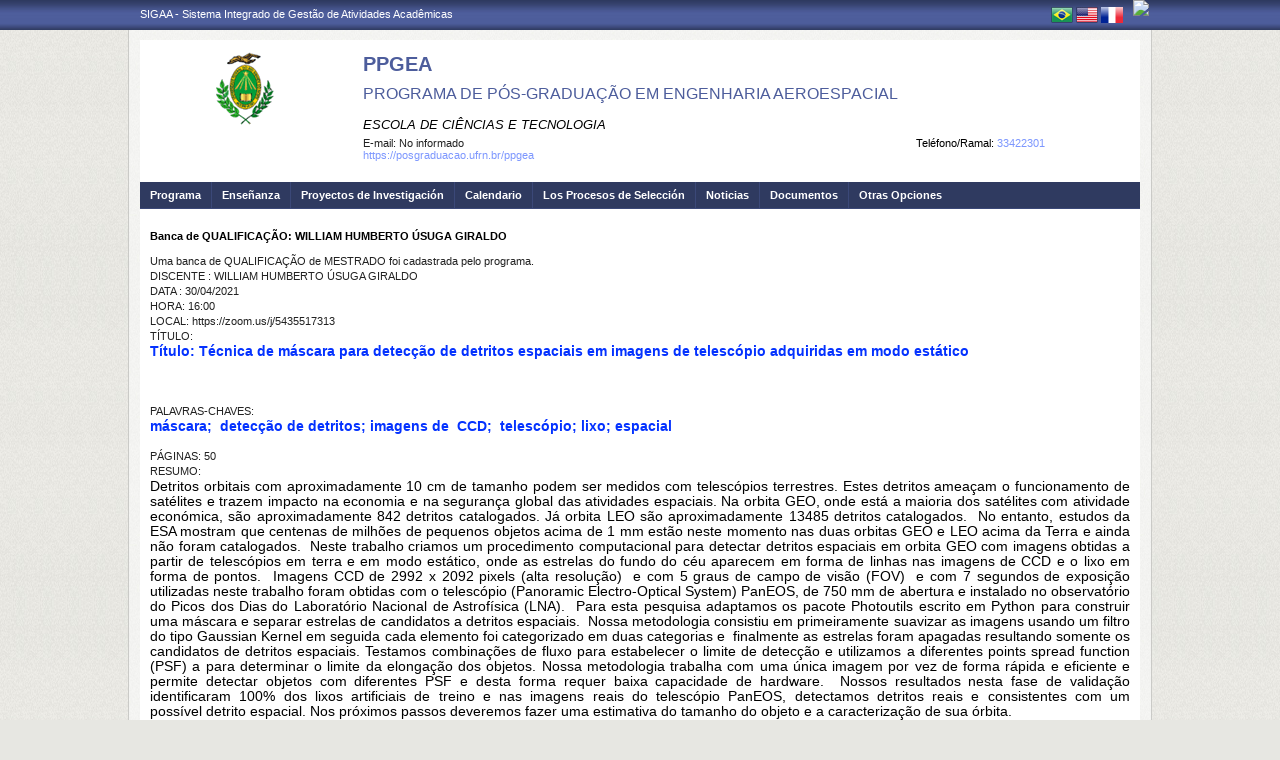

--- FILE ---
content_type: text/html;charset=utf-8
request_url: https://sigaa.ufrn.br/sigaa/public/programa/noticias_desc.jsf?lc=es_ES&id=30029&noticia=150354303
body_size: 8000
content:

<!DOCTYPE html PUBLIC "-//W3C//DTD HTML 4.01 Transitional//EN"  "http://www.w3.org/TR/html4/loose.dtd">





















<html xmlns="http://www.w3.org/1999/xhtml">
<head>
    <title>Portal de Programas de Pós-Graduação (UFRN)</title>
    <meta http-equiv="Content-Type" content="text/html; charset=iso-8859-1" />
    <meta name="author" content="Andressa Kroeff Pires - SINFO">
    <link class="component" href="/sigaa/a4j/s/3_3_3.Finalorg/richfaces/renderkit/html/css/basic_classes.xcss/DATB/eAF7sqpgb-jyGdIAFrMEaw__.jsf" rel="stylesheet" type="text/css" /><link class="component" href="/sigaa/a4j/s/3_3_3.Finalorg/richfaces/renderkit/html/css/extended_classes.xcss/DATB/eAF7sqpgb-jyGdIAFrMEaw__.jsf" media="rich-extended-skinning" rel="stylesheet" type="text/css" /><script type="text/javascript">window.RICH_FACES_EXTENDED_SKINNING_ON=true;</script><script src="/sigaa/a4j/g/3_3_3.Finalorg/richfaces/renderkit/html/scripts/skinning.js.jsf" type="text/javascript"></script><link rev=made href="mailto:andressa@info.ufrn.br">
    <link rel="stylesheet" href="/sigaa/public/programa/css/template.css" />
    
<style type="text/css">
/* topo do site */
#corpo #topo_site {
	display: block;
	width: 100%;
	height: 142px;
}

	#topo_site #logo {
		display: inline-block;
		*float: left;
		width: 190px;
		height: 122px;
		text-align:center;
		vertical-align: top;
		padding: 10px;
	}

		#logo img {
			max-width: 190px;
			_width: 188px;
			max-height: 122px;
			_height: 120px;
		}

	#topo_site #nomes {
		display: inline-block;
		*float: left;
		width: 682px;
		height: 100%;
		margin: 0 0 0 10px;
		vertical-align: top;
	}

		#nomes .sigla {
			display: block;
			width: 100%;
			font-family: "Verdana", Arial, Helvetica, sans-serif;
			font-size: 20px;
			color: #4D5D9C;
			font-weight: bold;
			text-transform: uppercase;
			margin: 13px 0 10px;
		}

		#nomes .nome_programa {
			display: block;
			width: 100%;
			font-family: "Verdana", Arial, Helvetica, sans-serif;
			font-size: 16px;
			color: #4D5D9C;
			text-transform: uppercase;
			line-height: 16px;
			margin-bottom: 15px;
		}

			.nome_programa a {
				color: #4D5D9C;
			}

			.nome_programa a:hover {
				text-decoration: underline;
			}

		#nomes .nome_centro {
			display: block;
			width: 100%;
			font-family: "Verdana", Arial, Helvetica, sans-serif;
			font-size: 13px;
			color: #000000 !important;
			text-transform: uppercase;
			font-style: italic;
			margin-bottom: 5px;
		}

		#nomes .url_programa {
			display: block;
			width: 65%;
			float:left;
			font-family: "Verdana", Arial, Helvetica, sans-serif;
			font-size: 11px;
			color: #7d97fe;
		}

			.url_programa a {
				font-family: "Verdana", Arial, Helvetica, sans-serif;
				font-size: 11px;
				color: #7D97FE;
			}

			.url_programa a:hover {
				text-decoration: #7D97FE;
			}
			
		#nomes .telefone_programa {
			float:right;
			width: 35%;
			display:block;
			text-align: right;
			font-family: "Verdana", Arial, Helvetica, sans-serif;
			font-size: 11px;
			color: #7D97FE;
		}	
		
		#nomes .telefone_programa .telefoneRamal{
			color: black;
		}
		 
/* menu */
#corpo .menu {
	display: block;
	width: 100%;
	height: 26px;
	background-color: #2F3A60;
	border-bottom: #3B4878 solid 1px;
}

	.menu .li-menu {
		float: left;
		padding: 0 10px 0 0;
		position: relative;
		border-left: #3B4878 solid 1px;
		z-index: 10;
		height:27px;
	}

	.menu .primeiro {
		border-left: none;
	}

	.menu .item-menu {
		float: left;
		padding: 7px 0 0 10px;
		height: 20px;
		*height: 21px;
		color: #FFFFFF;
		font-weight: bold;
	}

	.menu span.item-menu {
		cursor: default;
	}

	.menu a:hover {
		text-decoration: underline;
	}

	.menu .sub-menu {
		display: none;
		padding: 10px 10px 5px 10px;
		position: absolute;
		top: 26px;
		left: 0;
		z-index: 11;
		background: #3B4878;
	}

	.menu .sub-menu li {
		border-top: 1px solid #2F3A60;
		padding: 10px 0 5px 0;
	}

	.menu .sub-menu .primeiro {
		border: 0;
		padding: 0 0 5px 0;
	}

	.menu .sub-menu a {
		display: block;
		width: auto;
		color: #FFFFFF;
		white-space: nowrap;
	}

		.sub-menu a:hover {
			text-decoration: none;
		}

/* conteudo */
#corpo #conteudo {
	display: block;
	width:98%;
	min-height: 480px;
	_height: 480px;
	margin:20px 10px 0;
}

	.titulo {
		font-family: "Verdana", Arial, Helvetica, sans-serif;
		font-size: 16px;
		font-weight: bold;
		text-decoration: underline;
		color: #4D5D9C;
	}

	h1, h2, h3, h4, h5, h6 {
		display: block;
		width: auto;
		height: auto;
		font-size: 100%;
		font-weight: bold;
		margin: 0 0 10px 0;
		color: #000000;
	}

	.titulo_menor {
		font-family: "Verdana", Arial, Helvetica, sans-serif;
		font-size: 12px;
		font-weight: bold;
		text-decoration: underline;
		color: #4D5D9C;
	}

	.leia_mais a {
		float: right;
		text-align: right;
		font-family: "Verdana", Arial, Helvetica, sans-serif;
		font-size: 10px;
		color: #7D97FE;
	}

	.saiba_mais a {
		float: left;
		text-align: left;
		font-family: "Verdana", Arial, Helvetica, sans-serif;
		font-size: 10px;
		color: #7D97FE;
	}
	
	.destaqueProcessoeletivo{
		font-weight: bold !important;
	}

	/* conteudo da coluna menu lateral */
	#conteudo #menu_lateral {
		display: inline-block;
		*float: left;
		width: 208px;
		height: auto;
		border: 1px solid #E1E1E1;
		vertical-align: top;
		margin: 3px 0 0;
	}

		#menu_lateral #titulo {
			display: block;
			padding: 20px 20px 0;
			color: #4D5D9C;
			font-size: 14px;
			font-weight: bold;
			text-align: center;
		}

		#menu_lateral #links {
			display: block;
			padding: 20px 20px 15px;
		}

		#menu_lateral #links li {
			border-top: 1px solid #E1E1E1;
			padding: 10px 0 5px 0;
		}

		#menu_lateral #links .primeiro {
			border: 0;
			padding: 0 0 5px 0;
		}

		#menu_lateral #links a {
			display: block;
			width: auto;
			/*white-space: nowrap;*/
			color: #7D97FE;
		}

		#menu_lateral #links a:hover {
			color: #222222;
			text-decoration: none;
		}

	/* conteudo da coluna esquerda */
	#conteudo #esquerda {
		display: inline-block;
		*float: left;
		width: 72%;
		min-height: 513px;
		_height: 513px;
		margin: 0 22px 0 0;
		*margin: 0 24px 0 0;
	}

	#conteudo #esquerda.com_menu_lateral {
		width: 476px;
		*width: 480px;
		margin: 0 18px 0 20px;
		*margin: 0 20px 0;
	}

		/* noticia em destaque */
		#esquerda #destaque {
			display: block;
			width: 100%;
			height: 203px;
			padding:20px 0 0;
		}

			#destaque .d_titulo {
				display: block;
				width: 100%;
				height: 34px;
				font-weight: bold;
				font-size: 13px;
				margin: 0 0 10px 0;
			}

			#destaque .d_texto {
				display: block;
				width: 100%;
				height: 139px;
				line-height: 17px;
				text-align: justify;
				margin: 0 0 10px 0;
			}

				.d_texto .foto {
					float: left;
					margin: 0 10px 0 0;
					border: 1px solid #e9eef2;
				}

				.d_texto .data {
					float: left;
					width: auto;
					margin:5px 0 0;
					font-size: 9px;
					font-weight: bold;
				}

		/* separador das noticias */
		#esquerda #linha {
			display: block;
			width: 100%;
			height: 1px;
			margin: 15px 0;
			_margin: 0px 0 10px;
			background: transparent url(../img/pontilhado.png) repeat-x left center;
		}

		/* ultimas noticias */
		#esquerda #listagem ul {
			display: block;
			width: 100%;
			height: auto;
			padding:20px 0 0;
			_padding:20px 0 4px;
		}

			#listagem ul li {
				display: block;
				width: 100%;
				margin: 0 0 8px 0;
			}

			#listagem ul li a:hover {
				text-decoration: underline;
			}

			#listagem ul li .data {
				font-size: 9px;
				font-weight: bold;
			}

	/* conteudo da coluna direita */
	#conteudo #direita {
		display: inline-block;
		*float: left;
		width: 249px;
		min-height: 513px;
		_height: 513px;
		vertical-align: top;
	}

		/* chamada */
		#direita #chamada {
			display: block;
			width: 100%;
			height: 227px;
			_height: 230px;
			margin: 18px 0 0;
		}

			#chamada #icone {
				float: right;
				width: 54px;
				height: 47px;
				position: relative;
				margin: -14px 0 0 0;
				_margin: -15px 0 0 0;
				z-index: 10px;
			}

			#chamada #caixa {
				float: left;
				width: 90%;
				height: 213px;
				_height: 216px;
				margin: -37px 0 0 0;
				_margin: -38px 0 0 0;
				padding: 8px;
				border: 1px solid #e1e1e1;
			}

				#caixa #titulo {
					display: block;
					width: 180px;
					height: auto;
					padding: 4px 0 13px;
					text-align: center;
				}

				#caixa .introducao {
					display: block;
					width: 100%;
					height: 35px;
					line-height: 18px;
					text-align: justify;
				}

				/* listagem referente ao processo seletivo */
				#caixa #listagem2 ul {
					display: block;
					width: 100%;
					height: 110px;
					padding: 15px 0 10px;
				}

					#listagem2 ul li {
						display: block;
						width: 100%;
						margin: 0 0 8px 0;
						font-style: italic;
						text-transform: uppercase;
					}

					#listagem2 ul li a:hover {
						text-decoration: underline;
					}

					#listagem2 ul li .data {
						text-transform: none;
					}

				/* listagem referente ao calendario */
				#caixa #listagem3 ul {
					display: block;
					width: 100%;
					height: 110px;
					padding: 15px 0 10px;
				}

					#listagem3 ul li {
						display: block;
						width: 100%;
						margin: 0 0 10px 0;
						font-size: 10px;
						font-weight: bold;
					}

					#listagem3 ul li .evento {
						display: block;
						width: 93%;
						height: auto;
						margin: 0 0 0 15px;
						font-size: 11px;
						font-style: italic;
						font-weight: normal;
					}

					#listagem3 ul li .evento a:hover  {
						text-decoration: underline;
					}

		/* separador das chamadas */
		#direita #espaco {
			display: block;
			width: 100%;
			height: 1px;
			margin: 20px 0;
			_margin: 15px 0;
		}


	/* ------------------------------ Conteudo das internas ------------------------------ */
	.texto {
		display: block;
		width: 100%;
		height: auto;
		margin: 20px 0;
		text-align: justify;
		line-height: 15px;
		color: #222222
	}

		.texto .foto {
			float: left;
			margin: 2px 10px 5px 0;
			border: 1px solid #e9eef2;
		}
	
	.subtitulo {
		display: block;
		width: auto;
		height: auto;
		font-weight: bold;
		margin: 0 0 10px 0;
		color: #000000;
	}

	.texto_afastado {
		display: block;
		width: 99%;
		height: auto;
		margin: 5px 0 0 10px;
	}

		.texto_afastado ul#listagem {
			display: block;
			width: 100%;
		}

			.texto_afastado ul#listagem li {
				display: block;
				width: 100%;
				margin: 15px 0 0 0;
				font-weight: bold;
				text-transform: uppercase;
			}

			.texto_afastado ul#listagem li.primeiro {
				margin: 0;
			}

			.texto_afastado ul#listagem li .dados {
				display: block;
				width: 98%;
				height: auto;
				margin: 6px 0 0 20px;
				font-weight: normal;
				text-transform: none;
			}

			.texto_afastado ul#listagem li .dados p {
				display: block;
				width: 100%;
			}

			.texto_afastado ul#listagem li .dados .cor {
				color: #7d97fe;
			}

			.texto_afastado ul#listagem li .data {
				color: #7d97fe;
			}

			.texto_afastado ul#listagem li a.cor {
				text-transform: none;
				color: #000;
			}

			.texto_afastado ul#listagem li a.cor:hover {
				text-decoration: underline;
			}

	/* Detalhes da notícia */
	.data_cadastrada {
		display: block;
		width: 100%;
		height: auto;
		text-align: right;
		color: #7d97fe;
	}

		.data_cadastrada b {
			color: #000000;
		}

	.arquivo_baixar {
		display: block;
		width: 100%;
		height: auto;
	}

		.arquivo_baixar a {
			color: #4D5D9C;
		}

		.arquivo_baixar a:hover {
			color: #222222;
		}

	/* listagem geral (tabela) */
	#listagem_tabela {
		display: block;
		width: 100%;
		height: auto;
		border: 1px solid #e7e7e7;
		padding: 0;
		margin: 20px 0 0;
	}

		#listagem_tabela #head_lt {
			display: block;
			width: 100%;
			padding: 15px 0;
			background:#4D5D9C url(./img/pontilhado.png) repeat-x scroll left bottom;
			color: #FFFFFF;
			font-size: 12px;
			font-weight: bold;
			text-align: center;
			text-transform: uppercase;
		}

		#listagem_tabela #group_lt {
			display: block;
			width: 99%;
			height: auto;
			padding: 5px;
			background: #4D5D9C;
			color: #FFFFFF;
			font-size: 11px;
			font-weight: bold;
			text-transform: uppercase;
		}

			#listagem_tabela #group_lt a {
				color: #FFF;
			}

			#listagem_tabela #group_lt a:hover {
				color: #FFF;
			}

		#listagem_tabela #table_lt, #table_lt tbody {
			display: block;
			width: 100%;
			height: auto;
		}

			#table_lt tbody tr td {
				padding: 5px;
				text-align: left;
				vertical-align: middle;
			}

			#table_lt tbody tr td.centro {
				text-align: center;
			}

			#table_lt tbody tr td.direita {
				text-align: right;
			}

			#table_lt tbody tr.campos {
				display: block;
				width: 100%;
				height: auto;
				*height: 18px;
				padding: 2px 0;
				background: #EDF1F8;
				font-weight: bold;
			}
			#table_lt tbody tr.campos td {
				color: #222222;
			}

			#table_lt tbody tr.linha_par {
				display: block;
				width: 100%;
				height: auto;
				*height: 18px;
				padding: 2px 0;
				background: #F9FBFD;
			}

			#table_lt tbody tr.linha_impar {
				display: block;
				width: 100%;
				height: auto;
				*height: 18px;
				padding: 2px 0;
				background: #F9FBFD;
			}

			#table_lt tbody tr td a.cor, #table_lt tbody tr td a.cor_ss {
				color: #4D5D9C;
			}

			#table_lt tbody tr td a.cor:hover {
				text-decoration: underline;
			}

			#table_lt tbody tr td a.cor_ss:hover {
				color: #222222;
			}

			#table_lt tbody tr td a.negrito:hover {
				font-weight: bold;
			}

			#table_lt tbody tr td a.italico:hover {
				font-style: italic;
			}

			#table_lt tbody tr td .topicos {
				display: block;
				width: auto;
				margin-left: 20px;
			}

				#table_lt tbody tr td .topicos span {
					display: block;
					width: auto;
					margin: 8px 0 0 0;
				}

				#table_lt tbody tr td .topicos a {
					display: block;
					width: auto;
					margin: 8px 0 0 0;
				}

			#table_lt tbody tr td #descricao {
				display: block;
				width: auto;
				margin-left: 20px;
				margin-right: 20px;
			}

				#table_lt tbody tr td #descricao span {
					display: block;
					width: auto;
					margin: 0 0 5px 0;
				}

				#table_lt tbody tr td #descricao span.negrito {
					font-weight: bold;
				}

				#table_lt tbody tr td #descricao span.links {
					margin: 10px 0 0 0;
					*margin: 10px 0 -5px 0;
				}

					#table_lt tbody tr td #descricao span.links a {
						float: left;
						width: auto;
						height: auto;
						margin: 0 15px 0 0;
					}

		#listagem_tabela #foot_lt {
			display: block;
			width: 100%;
			height: auto;
			padding: 5px 0;
			background: #4d5d9c;
			color: #FFFFFF;
			font-size: 11px;
			font-weight: bold;
			text-align: center;
		}

	#listagem_tabela.espaco_menor {
		margin: 10px 0 0;
	}

	/* formulario para busca */
	#caixa_formulario {
		display: block;
		width: 516px;
		height: 165px;
		_height: 165px;
		margin: 20px auto;
	}

		#caixa_formulario #icon_cf {
			float: right;
			width: 85px;
			height: 74px;
			position: relative;
			margin: -16px 0 0 0;
			z-index: 10px;
		}

		#caixa_formulario #formulario {
			float: left;
			width: 97%;
			height: auto;
			margin: -58px 0 0 0;
			border: 1px solid #e7e7e7;
		}
			#formulario #head_f {
				display: block;
				width: 100%;
				height: auto;
				padding: 15px 0;
				background: #4D5D9C;
				color: #FFFFFF;
				font-size: 12px;
				font-weight: bold;
				text-align: center;
				text-transform: uppercase;
			}

			#formulario #body_f {
				display: block;
				width: 450px;
				*width: 451px;
				height: auto;
				padding: 25px;
				text-align: center;
			}

				#formulario #body_f .campo {
					display: block;
					width: 196px;
					*width: 190px;
					_width: 175px;
					_height: auto;
					margin: 0px auto 10px;
				}

					#formulario #body_f .campo label {
						float: left;
						font-weight: bold;
						color: #000000;
						padding: 3px;
					}

				#formulario #body_f input {
					border: 1px #c8c8c6 solid;
					font-size: 11px;
					color: #222222;
					font-family: "Tahoma";
					padding: 2px 4px;
					width: 30px;
					height: 14px;
					margin: 0px;
					vertical-align: top;
				}

				#formulario #body_f select {
					border: 1px #c8c8c6 solid;
					font-size: 11px;
					color: #222222;
					font-family: "Tahoma";
					padding: 2px;
					width: 37px;
					height: 20px;
					margin: 0px;
					vertical-align: top;
				}

				#formulario #body_f .bt_buscar {
					margin: 0px;
					background: transparent url(./img/bt_buscar.jpg) no-repeat;
					border: none;
					cursor:pointer;
					height:25px;
					width:56px;
				}

	/* ------------------------------ Conteudo das internas ------------------------------ */
 </style>
    
    <script src="/shared/javascript/STICookieConsent.js"></script>
	<script>
	    document.addEventListener("DOMContentLoaded", () => {
	    	generateCookieConsentModal("SIGAA", "Nós usamos cookies para melhorar sua experiência de navegação no portal. Ao utilizar o %sitename%, você concorda com a polí­tica de monitoramento de cookies. Para ter mais informações sobre como isso é feito e como remover, acesse a <a href=%cookie-policy%>Polí­tica de cookies</a>. Para saber como a UFRN trata os dados, acesse a <a href=%privacy-policy%> Política de Privacidade</a>. Se você concorda, clique em %button-text%.", "https://ufrn.br/institucional/politica-de-cookies", "https://ufrn.br/institucional/politica-de-privacidade-e-termos-de-uso");
	    })
	</script>
</head>
<body>
	<div id="bg">
    	<div id="bg_rodape">
        	<div id="estrutura">
				
			    	
            	






<style type="text/css">
	.sigla{text-transform: none !important;} 
</style>


<div id="topo">
	<div id="sigaa">
    	<a href="https://sigaa.ufrn.br" target="_blank" title="SIGAA">SIGAA - Sistema Integrado de Gestão de Atividades Acadêmicas</a>
    </div>
	<div id="instituicao">
    	<a href="http://www.ufrn.br" target="_blank" 
    		title="La p&aacute;gina de acceso UFRN">
    		<img src="http://www.sigaa.ufrn.br/sigaa/public/programa/img/instituicao_programa.png" />
    	</a>
    </div>
	<div id="idiomas">
		
			<a href="?lc=pt_BR&id=30029&noticia=150354303"><img src="/sigaa/public/programa/img/idioma_portugues.png" title="Versi&oacute;n en Portugu&eacute;s" /></a>
		
		
			<a href="?lc=en_US&id=30029&noticia=150354303"><img src="/sigaa/public/programa/img/idioma_ingles.png" title="Versi&oacute;n Inglesa" /></a>
		
		
		
			<a href="?lc=fr_FR&id=30029&noticia=150354303"><img src="/sigaa/public/programa/img/idioma_frances.png" title="Versi&oacute;n Franc&eacute;s" /></a>
		
	</div>
</div>
				

<div id="site">
	<div id="margem">
		<div id="corpo">
			<div id="topo_site">
				<div id="logo">
		    		
					
						<a href="portal.jsf?lc=es_ES&id=30029">
							<img src="https://sigaa.ufrn.br/shared/img/instituicao/brasao.png">
						</a>
					
			    </div>
			  	<div id="nomes">
			         
			          <span class="sigla">
			          	 PPGEA
			          </span>
			         
			          <span class="nome_programa">
						<a href="portal.jsf?lc=es_ES&id=30029">
							PROGRAMA DE PÓS-GRADUAÇÃO EM ENGENHARIA AEROESPACIAL
						</a>
			          </span>
			          
			          <span class="nome_centro">
			          		<a href="/sigaa/public/centro/portal.jsf?lc=pt_BR&id=605"
							title="La página de acceso" class="nomeCentro">
								ESCOLA DE CIÊNCIAS E TECNOLOGIA
							</a>
			          </span>
					  
					  <span class="telefone_programa">
						 	<span class="telefoneRamal">Tel&eacute;fono/Ramal: </span> 
							
								33422301
							
							
					  </span>
					 <span class="email_programa">
						 	<span class="mailProg">E-mail: </span>No informado 
							
							
								
							
					  </span>
			          
							<span class="url_programa">
								<a href="https://posgraduacao.ufrn.br/ppgea">https://posgraduacao.ufrn.br/ppgea</a>
							</span>
					  
						
			      </div>
			</div>

<div id="menu" class="menu">
  	<ul>
          <li class="li-menu primeiro">
              <span class="item-menu" title="Programa">Programa</span>
              <div class="sub-menu">
                  <ul>
                      <li class="primeiro">
	                      <a title="Presentación" href="apresentacao.jsf?lc=es_ES&id=30029">
	                      	&middot; Presentaci&oacute;n
	                      </a> 
					  </li>
					  <li>
					  	  <a title="Área de Concentración" href="areas.jsf?lc=es_ES&id=30029">
					  		&middot; &Aacute;rea de Concentraci&oacute;n
					  	  </a>
					  </li>
					  <li><a title="Cursos" href="cursos.jsf?lc=es_ES&id=30029">&middot; Cursos</a></li>
					  <li>
						  <a title="Plan de Estudios" href="curriculo.jsf?lc=es_ES&id=30029">
						  	&middot; Plan de Estudios
						  </a>
					  </li>
                  </ul>
              </div>
          </li>
          <li class="li-menu">
              <span class="item-menu" title="Ensino">Ense&ntilde;anza</span>
              <div class="sub-menu">
                  <ul>
					<li class="primeiro"><a title="Los Estudiantes Activos" href="alunos.jsf?lc=es_ES&id=30029">&middot; Los Estudiantes Activos</a></li>
					<li><a title="Cuerpo Docente" href="equipe.jsf?lc=es_ES&id=30029">&middot; Cuerpo Docente</a></li>
					<li><a title="Disertación/Tesis" href="defesas.jsf?lc=es_ES&id=30029">&middot; Disertaci&oacute;n/Tesis</a></li>
					<li><a title="Grupos" href="turma.jsf?lc=es_ES&id=30029">&middot; Grupos</a></li>
                   </ul>
              </div>
          </li>
		<li class="li-menu"><a class="item-menu"  title="Proyectos de Investigación" href="pesquisa.jsf?lc=es_ES&id=30029">Proyectos de Investigaci&oacute;n</a></li>
		<li class="li-menu"><a class="item-menu"  title="Calendario" href="calendario.jsf?lc=es_ES&id=30029">Calendario</a></li>
		<li class="li-menu"><a class="item-menu"  title="Los Procesos de Selección" href="processo_seletivo.jsf?lc=es_ES&id=30029">Los Procesos de Selecci&oacute;n </a></li>
        <li class="li-menu"><a class="item-menu"  title="Noticias"  href="noticias.jsf?lc=es_ES&id=30029">Noticias</a></li>
        
        
       	
        <li class="li-menu">
	         <span class="item-menu" title="Documentos">Documentos</span>
              <div class="sub-menu">
	                  <ul>
	                      
							<li  class="primeiro">
								<a href="documentos.jsf?lc=es_ES&id=30029&idTipo=4">&middot; Forms</a>
							</li>
							
							<li  class="">
								<a href="documentos.jsf?lc=es_ES&id=30029&idTipo=2">&middot; Regiment</a>
							</li>
							
							<li  class="">
								<a href="documentos.jsf?lc=es_ES&id=30029&idTipo=1">&middot; Others</a>
							</li>
							
	                  </ul>
	         </div>
	    </li>
	      

       	
       	
        <li class="li-menu">
	         <span class="item-menu" title="Otras Opciones">Otras Opciones</span>
              <div class="sub-menu">
	                  <ul>
	                      
							<li  class="primeiro">
								
								 
									<a href="secao_extra.jsf?lc=es_ES&id=30029&extra=1360764720">
									&middot; Proposta Mestrado: Estudo de Exequibilidade e design do  UFRN CUBE Sat
									</a>
								
							</li>
							
							<li  class="">
								
								 
									<a href="secao_extra.jsf?lc=es_ES&id=30029&extra=1346505550">
									&middot; Sublinhas de Pesquisa - Nanossatélites
									</a>
								
							</li>
							
	                  </ul>
	         </div>
	       </li>
	         
      </ul>
</div>

  
 
							

<div id="conteudo">
	<div class="texto">
		<h2>Banca de QUALIFICAÇÃO: WILLIAM HUMBERTO ÚSUGA GIRALDO</h2>

		

		 Uma banca de QUALIFICAÇÃO de MESTRADO foi cadastrada pelo programa. <br> DISCENTE	: WILLIAM HUMBERTO ÚSUGA GIRALDO<br> DATA		: 30/04/2021<br> HORA: 16:00<br> LOCAL: https://zoom.us/j/5435517313<br> TÍTULO: <div style="caret-color: #000000; color: #000000; font-family: Helvetica; font-size: 12px; font-style: normal; font-variant-caps: normal; font-weight: normal; letter-spacing: normal; orphans: auto; text-align: start; text-indent: 0px; text-transform: none; white-space: normal; widows: auto; word-spacing: 0px; -webkit-text-size-adjust: auto; -webkit-text-stroke-width: 0px; text-decoration: none;">
<div><span style="font-size: 14px;"><span style="color: #0432ff;"><strong>T&iacute;tulo: T&eacute;cnica de m&aacute;scara para detec&ccedil;&atilde;o de detritos&nbsp;espaciais em imagens de telesc&oacute;pio adquiridas em modo est&aacute;tico</strong></span></span></div>
</div>
<p><br class="Apple-interchange-newline" /><br /></p><br> PALAVRAS-CHAVES: <div style="caret-color: #000000; color: #000000; font-family: Helvetica; font-size: 12px; font-style: normal; font-variant-caps: normal; font-weight: normal; letter-spacing: normal; orphans: auto; text-align: start; text-indent: 0px; text-transform: none; white-space: normal; widows: auto; word-spacing: 0px; -webkit-text-size-adjust: auto; -webkit-text-stroke-width: 0px; text-decoration: none;">
<div><span style="font-size: 14px;"><span style="color: #0432ff;"><strong>m&aacute;scara;&nbsp; detec&ccedil;&atilde;o de detritos; imagens de&nbsp; CCD;&nbsp; telesc&oacute;pio; lixo; espacial <br /></strong></span></span></div>
</div><br> PÁGINAS: 50<br> RESUMO: <p><span style="caret-color: #000000; color: #000000; font-family: Helvetica; font-size: 14px; font-style: normal; font-variant-caps: normal; font-weight: normal; letter-spacing: normal; orphans: auto; text-align: start; text-indent: 0px; text-transform: none; white-space: normal; widows: auto; word-spacing: 0px; -webkit-text-size-adjust: auto; -webkit-text-stroke-width: 0px; text-decoration: none; display: inline !important; float: none;">Detritos orbitais com aproximadamente&nbsp;10 cm de tamanho podem ser medidos com telesc&oacute;pios terrestres.&nbsp;Estes detritos amea&ccedil;am o funcionamento de sat&eacute;lites&nbsp;e trazem impacto na economia e na seguran&ccedil;a&nbsp;global das atividades espaciais. Na&nbsp;orbita GEO, onde est&aacute; a maioria dos sat&eacute;lites com atividade econ&oacute;mica, s&atilde;o&nbsp;aproximadamente 842 detritos catalogados. J&aacute; orbita LEO s&atilde;o aproximadamente&nbsp;13485&nbsp;detritos catalogados.&nbsp;&nbsp;No entanto, estudos&nbsp;da ESA mostram que centenas de milh&otilde;es de pequenos objetos acima de 1 mm est&atilde;o&nbsp;neste momento nas duas orbitas GEO e LEO acima da Terra&nbsp;e ainda n&atilde;o foram catalogados.&nbsp;&nbsp;Neste trabalho criamos&nbsp;um procedimento computacional para detectar detritos espaciais em orbita GEO&nbsp;com imagens obtidas a partir de telesc&oacute;pios em terra e em&nbsp;modo est&aacute;tico, onde&nbsp;as estrelas do fundo do c&eacute;u aparecem em forma de linhas nas imagens de CCD e o&nbsp;lixo em forma de pontos.&nbsp;&nbsp;Imagens CCD de&nbsp;2992 x 2092 pixels (alta resolu&ccedil;&atilde;o)&nbsp;&nbsp;e com&nbsp;5&nbsp;graus de campo de vis&atilde;o (FOV)&nbsp;&nbsp;e com 7&nbsp;segundos de exposi&ccedil;&atilde;o utilizadas neste trabalho foram obtidas com o telesc&oacute;pio (Panoramic&nbsp;Electro-Optical System) PanEOS, de 750 mm de abertura e&nbsp;instalado no&nbsp;observat&oacute;rio do Picos dos Dias do Laborat&oacute;rio Nacional de Astrof&iacute;sica (LNA).&nbsp;&nbsp;Para esta pesquisa adaptamos os pacote Photoutils&nbsp;escrito em Python para construir uma m&aacute;scara e&nbsp;separar estrelas de candidatos a&nbsp;detritos espaciais.&nbsp;&nbsp;Nossa metodologia&nbsp;consistiu em primeiramente suavizar as imagens usando um filtro do tipo Gaussian&nbsp;Kernel em seguida cada elemento foi&nbsp;categorizado em duas categorias e&nbsp;&nbsp;finalmente as estrelas foram apagadas&nbsp;resultando somente os candidatos de detritos espaciais. Testamos combina&ccedil;&otilde;es de&nbsp;fluxo para estabelecer o limite de&nbsp;detec&ccedil;&atilde;o e utilizamos a diferentes points&nbsp;spread function (PSF) a para determinar o limite da elonga&ccedil;&atilde;o dos objetos.&nbsp;Nossa metodologia trabalha com uma &uacute;nica imagem por vez de forma r&aacute;pida e&nbsp;eficiente e permite detectar objetos com diferentes PSF e desta forma requer&nbsp;baixa capacidade de hardware.&nbsp;&nbsp;Nossos resultados nesta fase de&nbsp;valida&ccedil;&atilde;o identificaram 100% dos lixos artificiais de&nbsp;treino e nas imagens&nbsp;reais do telesc&oacute;pio PanEOS, detectamos detritos reais e consistentes com um poss&iacute;vel&nbsp;detrito espacial. Nos pr&oacute;ximos passos deveremos fazer uma estimativa do tamanho&nbsp;do&nbsp;objeto e a caracteriza&ccedil;&atilde;o de sua &oacute;rbita.</span></p><br> MEMBROS DA BANCA: <br>Interno - 4857669 - JEFFERSON SOARES DA COSTA<br>Presidente - 2496004 - JOSE DIAS DO NASCIMENTO JUNIOR<br>Externo à Instituição - LEANDRO DE ALMEIDA - LNA<br>
	</div>
	
	<div class="data_cadastrada">
		<b>Notícia cadastrada em:</b> 22/04/2021 19:11
	</div>

	
</div>



	

		 </div>
	  </div>
	</div>
	<div id="rodape">
    SIGAA | Superintendência de Tecnologia da Informação - (84) 3342 2210 | Copyright &copy; 2006-2026 - UFRN - sigaa06-producao.info.ufrn.br.sigaa06-producao
	</div>
	 </div>
  </div>
</div>

<script src="/sigaa/public/programa/js/jquery.js" type="text/javascript"></script>
<script src="/sigaa/public/programa/js/submenu.js" type="text/javascript"></script>
<script type="text/javascript">
       new Submenu('#menu', {
           elementsSelector: '.li-menu',
           submenuSelector: '.sub-menu'
       });
  </script>
  




	<script>
	  (function(i,s,o,g,r,a,m){i['GoogleAnalyticsObject']=r;i[r]=i[r]||function(){
	  (i[r].q=i[r].q||[]).push(arguments)},i[r].l=1*new Date();a=s.createElement(o),
	  m=s.getElementsByTagName(o)[0];a.async=1;a.src=g;m.parentNode.insertBefore(a,m)
	  })(window,document,'script','//www.google-analytics.com/analytics.js','ga');
	
	  ga('create', 'UA-4564254-24', 'auto');
	  ga('send', 'pageview');
	
	</script>	


<!-- MYFACES JAVASCRIPT -->

</body>
</html>	

--- FILE ---
content_type: text/javascript
request_url: https://sigaa.ufrn.br/shared/javascript/STICookieConsent.js
body_size: 3614
content:

const styleSheet = `
.cookie-consent-modal {
  /* Vars */
  --background: #4e4e4e;
  --link-color: #79cbf2;
  --link-color-hover: #17e4ff;
  --body-text-color: #fff;
  --button-background: #fff;

  box-shadow:0 0 10px rgba(0,0,0,.4);
  position:fixed;
  bottom:0;
  margin-bottom:4.5rem;
  z-index:10000;
  width: 100vw;
  max-width: 100%;
  color:var(--body-text-color);
  background:var(--background);
  padding:2.5rem 0;
  border: 0;
}
.cookie-consent-modal p{
  width:inherit;
  margin:auto
}
.cookie-consent-modal a{
  color:var(--link-color);
  text-decoration: none;
}
.cookie-consent-modal a:focus,.cookie-consent-modal a:hover{
  text-decoration:underline
}
.cookie-consent-modal button{
  cursor: pointer;
  margin:1rem auto 0;
  display:block;
  font-weight:700;
  color:var(--background);
  background-color:var(--button-background);
  border: 0;
  padding: 8px 14px;
  border-radius:4px;
}
.cookie-consent-modal button:active,.cookie-consent-modal button:focus,.cookie-consent-modal button:hover{
  background-color:var(--link-color);
}
.cookie-consent-modal > .container {
  margin:auto;
  max-width:100%;
  padding: 0 1.5em;
}
@media (min-width: 556px) {
  .cookie-consent-modal > .container {
    max-width:540px;
    padding: 0;
  }
}
@media (min-width: 768px) {
  .cookie-consent-modal > .container {
    max-width:720px;
  }
}
@media (min-width: 992px) {
  .cookie-consent-modal > .container {
    max-width:960px;
  }
}
@media (min-width: 1200px) {
  .cookie-consent-modal > .container {
    max-width:1140px;
  }
}
`;

function cookieConsent(consentOption) {
  // Op��es para futuras implementa��es de dados do momento em que o usu�rio aceitou os termos.
  const option = {
    option_date: (new Date).toLocaleDateString(),
    consent_options: []
  }
  localStorage.setItem(consentOption, JSON.stringify(option));
  // Desativando o modal
  document.getElementById(consentOption).removeAttribute("open");
}

/* Essa � a fun��o que deve ser chamada na raiz do projeto. */

function generateCookieConsentModal(site_name, text_consent, link_cookie_policy, link_privacy_policy) {
  // Nomeando os dados que ir�o para o localStorage
  const consentOption = site_name.replaceAll(" ", "-").toLowerCase()+'-cookie-consent';
  if (localStorage.getItem(consentOption) == null)
  {
    /* Carregando a estiliza��o */
    const styleTag = document.createElement("style");
    styleTag.innerHTML = styleSheet;
    document.head.appendChild(styleTag);

    /* Criando o modal */
    const modal = document.createElement('dialog');
    modal.setAttribute("open", true);
    modal.classList.add('cookie-consent-modal');
    modal.id = consentOption; 

    const modalBody = document.createElement('div');
    const textButton = "Ciente"
    modalBody.classList.add("container");    	
    /* Formatando a string com o conte�do do modal */
    modalBody.innerHTML = text_consent
                        .replace("%sitename%", site_name)
                        .replace("%cookie-policy%", link_cookie_policy)
                        .replace("%privacy-policy%", link_privacy_policy)
                        .replace("%button-text%", textButton)

    /* Criando o bot�o */
    const consentButton = document.createElement('button');
    consentButton.innerText = textButton;
    consentButton.classList.add('btn', 'btn-primary');
    
    // Comportamento do bot�o
    consentButton.addEventListener("click", function() {
      cookieConsent(consentOption);
    });

    // Adicionando o modal a p�gina
    modal.append(modalBody);    
    modal.append(consentButton);

    document.body.prepend(modal);

  }
}